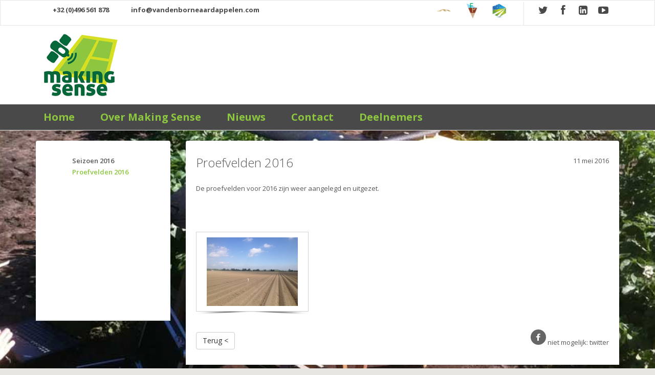

--- FILE ---
content_type: text/html; charset=utf-8
request_url: https://www.making-sense.nl/nl/proefvelden-2016
body_size: 2880
content:
<!DOCTYPE html> 
<html lang="nl">
<head>
	<meta charset="UTF-8">
	<title>Proefvelden 2016</title>
	      <meta name="description" content="De proefvelden voor 2016 zijn weer aangelegd en uitgezet. "/>
    <meta name="viewport" content="width=device-width, initial-scale=1.0">

	<meta property="og:title" content="Proefvelden 2016"/>
	<meta property="og:description" content="De proefvelden voor 2016 zijn weer aangelegd en uitgezet. "/>
	<meta property="og:site_name" content="Loonwerkgps"/>
	<meta property="og:image" content="https://www.making-sense.nl/projects/vandenborne/templates/makingsense/images/logo_fb.png"/>
	<meta property="og:type" content="company" />
	<meta property="og:latitude" content="51.321"/>
	<meta property="og:longitude" content="5.174"/>
	<meta property="og:street-address" content="Postelsedijk 15"/>
	<meta property="og:locality" content="Reusel"/>
	<meta property="og:region" content="Noord-Brabant"/>
	<meta property="og:postal-code" content="5541 NM"/>
	<meta property="og:country-name" content="The Netherlands"/>
	<meta property="og:email" content="info@vandenborneaardappelen.com"/>
	<meta property="og:phone_number" content="+32 49 65 61 878"/>

	<link rel="shortcut icon" href="/projects/vandenborne/templates/makingsense/images/favicon.png" type="image/x-icon" />
	
		<link href="/gsdfw/includes/bootstrap3/css/bootstrap.min.css" rel="stylesheet" media="screen">
		<link href="/gsdfw/includes/fancybox2/jquery.fancybox.css" rel="stylesheet" type="text/css" media="screen" />
	<link href="//fonts.googleapis.com/css?family=Open+Sans:300,400,600,700" rel="stylesheet" type="text/css">
	<link href="//netdna.bootstrapcdn.com/font-awesome/4.0.3/css/font-awesome.min.css" rel="stylesheet">
  	<link href="/projects/vandenborne/templates/makingsense/style/style.css?v=7" rel="stylesheet" type="text/css" />

  <script src="/gsdfw/includes/jsscripts/jquery/jquery-1.10.2.min.js" type="text/javascript" ></script>
  <script src="/gsdfw/includes/bootstrap3/js/bootstrap.min.js" type="text/javascript" ></script>
  <script src="/gsdfw/includes/fancybox2/jquery.fancybox.pack.js" type="text/javascript"></script>
  <!--[if lt IE 9]><script src="//html5shiv.googlecode.com/svn/trunk/html5.js"></script><![endif]-->
  
	  <script type="text/javascript" src="/gsdfw/includes/jsscripts/general.min.js?v=1764084566"></script>
  	
  <script type="text/javascript">
  $(document).ready(function() {
		responsiveyoutube();
	});
	</script>
      <!-- Global site tag (gtag.js) - Google Analytics -->
    <script async src="https://www.googletagmanager.com/gtag/js?id=UA-150090-9"></script>
    <script>
      window.dataLayer = window.dataLayer || [];
      function gtag(){dataLayer.push(arguments);}
      gtag('js', new Date());

      gtag('config', 'UA-150090-9');
    </script>
  </head>
<body style="background-image: url(/uploads/vandenborne/sites/4/images/210_o.jpg);">
  <nav class="navbar navbar-default top hidden-xs">
    <div class="container">
      <ul class="nav navbar-nav contact" style="margin-left: 15px;">
        <li><a href="tel:+32 (0)496 561 878 "><i class="fa fa-phone mr-2" aria-hidden="true"></i> +32 (0)496 561 878 </a></li>
        <li><a href="mailto:info@vandenborneaardappelen.com"><i class="fa fa-envelope mr-2" aria-hidden="true"></i> info@vandenborneaardappelen.com</a></li>
      </ul>
      <ul class="nav navbar-nav navbar-right social-icons social-icons-transparent">
        <li class="social-icons-twitter">
          <a href="//twitter.com/jacobvdborne" target="_blank" title="Twitter"><i class="fa fa-twitter"></i></a>
        </li>
        <li class="social-icons-facebook">
          <a href="//www.facebook.com/pages/Van-den-borne-aardappelen/362458327105117" target="_blank" title="Facebook"><i class="fa fa-facebook"></i></a>
        </li>
        <li class="social-icons-linkedin">
          <a href="//www.linkedin.com/company/van-den-borne-aardappelen" target="_blank" title="Linkedin"><i class="fa fa-linkedin-square"></i></a>
        </li>
        <li class="social-icons-youtube">
          <a href="//www.youtube.com/jacobvandenborne" target="_blank" title="YouTube"><i class="fa fa-youtube-play"></i></a>
        </li>
      </ul>
      <ul class="nav navbar-nav navbar-right sites" style="margin-right: 20px">
                                                                                                      <li>
                <a href="//agridroneport.nl">
                  <img height="30px" src="/projects/vandenborne/templates/agridroneport/images/logo_fb.png" alt="agridroneport.nl" title="agridroneport.nl">
                </a>
              </li>
                                                                                                          <li>
                <a href="//frietje-precies.nl">
                  <img height="30px" src="/projects/vandenborne/templates/frietjeprecies/images/logo_fb.png" alt="frietje-precies.nl" title="frietje-precies.nl">
                </a>
              </li>
                                                                                                          <li>
                <a href="//pcvpl.nl">
                  <img height="30px" src="/projects/vandenborne/templates/praktijkcentrum/images/logo_fb.png" alt="pcvpl.nl" title="pcvpl.nl">
                </a>
              </li>
                                                                                                                    </ul>
    </div>
  </nav>

  <div style="background-color: white;padding: 1px 0;"><a id="logo" class="container" href="/"><img src="/projects/vandenborne/templates/makingsense/images/logo.png" alt="LoonwerkGPS logo"></a></div>

  <div class="navbar navbar-default navbar-static-top">
    <div class="navbar-inner">
      <div class="container">
      	<a id="logosmall" href="/"><img src="/projects/vandenborne/templates/makingsense/images/logo_small.png" alt="LoonwerkGPS logo"></a>
        <a class="navbar-toggle" data-toggle="collapse" data-target=".navbar-collapse">
					<img src="/projects/vandenborne/templates/makingsense/images/sidebar-toggler.png" alt="menutoggle">
        </a>
        <div class="navbar-collapse collapse">
          <ul class="nav navbar-nav"><li ><a href="/nl/making-sense"  style="border-radius: 4px 0 0 4px;" >Home</a></li><li ><a href="/nl/over-making-sense" >Over Making Sense</a></li><li ><a href="/nl/nieuws-over-making-sense"  class="active" >Nieuws</a></li><li ><a href="/nl/contact" >Contact</a></li><li ><a href="/nl/bedrijven-en-instellingen-binnen-making-sense" >Deelnemers</a></li></ul>        </div>
      </div>
    </div>
  </div>

  <div id="cont">
    <div class="container">
          	
    	<div class="row">
    	
    	            <div class="col-md-3">
          	      	    <div id="leftcolumn" class="" style="">
        			<div id="leftmenu">
  <ul class="arrow_list">
  	  	<li class="">
  		<a href="/nl/seizoen-2016" title="" class=""><i class="fa fa-chevron-right"></i> Seizoen 2016</a>
  	    		</li>
      	<li class="active">
  		<a href="/nl/proefvelden-2016" title="" class="active"><i class="fa fa-chevron-right"></i> Proefvelden 2016</a>
  	    		</li>
      </ul>
  </div>    
        		</div>	  
          </div>
    	      	  <div class="col-md-9">
      	  <div class="maincontent">
            <div style=";position: relative;">
  <div id="newsitemdate">11 mei 2016</div>	<div class="contenttxt">
    <h1>Proefvelden 2016</h1>

<div>&nbsp;</div>

<div>De proefvelden voor 2016 zijn weer aangelegd en uitgezet.</div>

<h1>&nbsp;</h1>
  </div>
          <div id="gallery" class="row">
                <div class="col-md-4" style="padding-bottom: 15px;">
            <a href="/uploads/vandenborne/s4/252_o/proefvelden-2016-252.jpg" title="Proefvelden 2016" rel="gallery" class="imagegallery_special" id="252"><img
                src="/uploads/vandenborne/s4/252_t/proefvelden-2016-252.jpg" alt="Proefvelden 2016" border="0"></a>
            <div class="imageshadow"></div>
                      </div>
              </div>
          <div class="clear"></div>
  <div class="row">
    <div class="col-xs-6">
      <a href="javascript: history.back();" class="btn  btn-default" style="margin-top:20px;">Terug &lt;</a>
    </div>
    <div class="col-xs-6 text-right">
      <div id="gsd-social-share-buttons">
      <a href="http://www.facebook.com/sharer.php?u=https%3A%2F%2Fwww.making-sense.nl%2Fnl%2Fproefvelden-2016&amp;t=Proefvelden+2016" target="_blank" class="gsd-social-share-facebook" title="facebook">
              <svg xmlns="http://www.w3.org/2000/svg" xmlns:xlink="http://www.w3.org/1999/xlink" viewBox="0 0 32 32" role="img" class="at-icon at-icon-facebook"><title>facebook</title><g><path d="M22 5.16c-.406-.054-1.806-.16-3.43-.16-3.4 0-5.733 1.825-5.733 5.17v2.882H9v3.913h3.837V27h4.604V16.965h3.823l.587-3.913h-4.41v-2.5c0-1.123.347-1.903 2.198-1.903H22V5.16z" fill-rule="evenodd"></path></g></svg>
          </a>
  niet mogelijk: twitter

--- FILE ---
content_type: text/css
request_url: https://www.making-sense.nl/projects/vandenborne/templates/makingsense/style/style.css?v=7
body_size: 5339
content:
@CHARSET "UTF-8";

/*********************
 GENERAL RESET & SETUP 
*********************/

/***
Import fonts
***/

@import url(https://fonts.googleapis.com/css?family=Open+Sans:400,300,600,700);

/***
Reset and overrides  
***/
/* general body settings */
body { 
  color: #585858; 
  font-family: 'Open Sans', sans-serif;
  padding:0;
  margin: 0px !important;
  font-size: 13px; 
  background: #e7e6e1 url(../images/fullbg.jpg) no-repeat center center fixed;
  -webkit-background-size: cover;
  -moz-background-size: cover;
  -o-background-size: cover;
  background-size: cover;   
}

td {
	vertical-align: top;
}
iframe{
	margin:0;
	padding:0;
}
/***
General typography 
***/
h3 small, h4 small, h5 small {
  color: #444;
}

h1, h2, h3, h4, h5, h6 {
  font-weight: 300;
}

h1 {
  font-size: 24px;
}

h2 {
  font-size: 18px;
}

h3 {
  font-size: 14px;
}

h4 {
  font-size: 13px;
}


h1.gblock, h2.gblock, h3.gblock, h4.gblock, h5.gblock, h6.gblock {
  padding-bottom: 10px;
}

a {
  text-shadow: none !important;
  color: #6D6D6D;
  font-weight: bold;
}
a:hover {
	  text-decoration: none;
	  color: #8DC73F;
}

.error {
  color: Red;
}

div.errorbox,
div.alert {
  padding: 10px;
  margin-bottom: 10px;
  text-shadow: 0 1px 0 rgba(255, 255, 255, 0.5);
  border-radius: 4px;
}
div.errorbox,
div.alert.alert-danger {
  background-color: #F2DEDE;
  border-color: #EED3D7;
  color: #B94A48;
}
div.alert.alert-warning {
  color: #8a6d3b;
  background-color: #fcf8e3;
  border-color: #faebcc;
}

div.errorbox ul,
div.alert ul {
  padding: 0 20px;
  margin: 5px 0 0 0;
  list-style: circle;
}

.inputerror {
  border: 1px solid red !important;
}

.alert {
  margin-top: 20px;
}

/*********************
 LAYOUT 
*********************/
#logo {
  display: block;
  margin: 10px auto;
  background-color: white;
}
#logosmall {
  display: none;
}

a > i.fa {
    margin-right: 5px;
    color: white;
}
.nav.navbar-nav.contact {
    margin-top: 8px;
}
.nav.navbar-nav.contact li {
    padding-right: 22px;
}
.navbar.top .nav.navbar-nav.contact li a {
    font-size: 13px;
 }
.navbar.top {
    /*background-color: #494949;*/
    background-color: white;
    border-bottom: 1px solid #e5e6e6;
    min-height: 0;
    border-radius: 0;
}
.navbar.top .nav>li>a{
    font-size: 15px;
    padding: 0px;

}
.navbar-inner,.s_header {
	background: #494949;
}
.navbar-right.sites li a {
    padding: 5px 12px 5px 12px !important;
}
.navbar-right.sites li:hover {
    background: white;
}
.navbar .nav>li>a {
  font-size: 20px;
  color: #494949;
  font-weight: 700;
  padding-right: 35px;
}

.navbar-collapse .nav li > a {
  color: #8DC73F;
}
.navbar-collapse .nav li > a:hover {
  color: white !important;
}
.navbar .nav>li>a:hover, .navbar .nav>li>a.active {
  color: #8DC73F;
  background: none;
  transition: color 0.3s ease 0s;
}


.navbar {
	margin-bottom: 0;
}
.gblock > div {
	background-color: #f8f8f8;
	margin-top: 20px;
	margin-bottom: 20px;
	padding: 20px;
	border-bottom: 2px solid #e5e6e6;
	border-radius: 0 0 3px 3px;  
}

.gblock .shout, .gblock .services, .gblock .porto {
  display: block;
  margin: 0 auto;
}
.gblock h2 {
	margin: 0;
	color: #6D6D6D;
	font-weight: 600;
	font-size: 19px;
	height: 40px;
	overflow: hidden;
}
.gblock a.shoutmore {
	clear: both;
	display: block;
	padding: 5px 10px 5px 10px;
	text-transform: uppercase;
	font-weight: 500;
	font-size: 11px;
	color: #FFF;
	color: white;
	background-color: #6D6D6D;
	opacity: 0.85;
}
.gblock a.shoutmore:hover {
	opacity: 1;
	transition: all 0.3s ease 0s;
}

.gblock .shoutmore i {
  margin-top: 0;
  float: right;
}

.gblock ul a {
  color: #585858;
  font-weight: 600;
}
.gblock ul a:hover {
  color: #6D6D6D;
}

.diensticon {
	text-align: center;
	font-size: 2.5em;

}

.date {
	padding-bottom: 5px;
	color: black;
}
#newsitemdate {
	float: right;
}
.newsitemdate {
  float: right;
  padding-top: 5px; 
}

/*********************
 LEFT MENU
*********************/
#leftmenu {
  background-color: white;
  margin: 20px 0 20px 0 ;
  padding: 30px 10px 20px 30px;
  border-bottom: 2px solid #e5e6e6;
  border-radius: 4px 4px 0 0;
}
#leftmenu a {
  color: #585858; 
  font-weight: 600;
}
#leftmenu li.active > a, #leftmenu li > a:hover {
  color: #8DC73F;
}

#leftcolumn.fallbackimage {
  background-repeat: no-repeat;
  border-radius: 4px 4px 0 0;
  height: 350px;
  margin: 20px 0 0 0;
}

#team ul {
  list-style: none;
  margin: 0;
}
#team li {
  border: 1px solid #C7C7C7;
  padding : 20px;
  display: inline-block;
  margin-right: 20px;
  margin-bottom: 20px;
}
#team img:hover {
	cursor: pointer;
}
#team .team_name {
  color: #6D6D6D;
  font-weight: 500;
  font-size: 20px;
  padding: 15px 5px 5px 5px;
}
#team .team_function {
  font-weight: 500;
  font-size: 16px;
	padding: 5px 5px 0 5px;
}

/*********************
 FOOTER 
*********************/
#footer {
}
#footer .col-md-4 > div {
  padding: 10px 20px; 
  min-height: 220px;
}

#footer h2 {
  color: white;
  font-weight: 600;
  font-size: 20px;
  padding-bottom: 18px;
}

#footer a {
  color: #d1d1d1;
  font-weight: 600;
}
#footer a:hover, #footer a:hover i {
  color: #8DC73F;
}

ul.arrow_list, ul.arrow_list ul {
  list-style: none;
  margin: 0;
  padding: 0;
}
ul.arrow_list li {
  padding: 0 0 4px 25px;
}
ul.arrow_list li ul li {
  padding: 0 0 4px 20px;
}
i.fa-arrow-circle-right {
	margin: 1px 0 0 -25px;
	font-size: 17px;
	display: inline-block;
	vertical-align: bottom;
	position: absolute;
}
ul.arrow_list li > a:hover {
	transition: all 0.3s ease 0s;
  color: #8DC73F;
}
ul.arrow_list li > a:hover i.fa-arrow-circle-right, ul.arrow_list li.active > a i.fa-arrow-circle-right {
	transition: all 0.3s ease 0s;
  color: #8DC73F;
}

#tags {
  list-style: none;
  margin: 0;
  padding: 0;
}
#tags li {
  float: left;
  padding: 0 10px 0 0;
}

#subfooter > ul {
	background-color: #4a4a4a;
	list-style: none;
  margin: 0;
  display: inline-block;
  width: 100%;
}
#subfooter li {
  float: left;
  padding: 10px 20px; 
}
#subfooter a:hover {
	color: white;
}

#tag_block {
  color: white;
}
#tag_block h2 {
  color: white;
}

#social_block {
  background-color: #494949;
}
#social_block h2 {
  color: white;
}
#contact_block {
  color: #d1d1d1;
}
#contact_block h2  {
  color: white;
}
#contact_block a  {
  color: #d1d1d1;
}
#contact_block a:hover  {
  color: #8DC73F;
}
/***
Social Icons
***/
#socialmedia {
  margin: 0;
  padding: 5px 10px 10px 0;
  width: 220px;
}
#socialmedia div {
  margin: 0 10px 10px 0;
}

#socialmedia div.ilike {
  margin: 0 10px 5px 0;
}
#socialmedia div.addthis {
  margin: 0 10px 15px 0;
}

a.social-icon {
  width:28px;
  height:28px;
  display:inline-block;
  background-position:0 0;
  background-repeat:no-repeat;
  transition: all 0.3s ease-in-out;
  margin-right: 10px;
  border: 1px solid #F8F8F8;
}
a.social-icon:hover {
  background-position:0 -38px;
}

.social-icon.amazon {background: url(../images/social/amazon.png) no-repeat;}
.social-icon.behance {background: url(../images/social/behance.png) no-repeat;}
.social-icon.blogger {background: url(../images/social/blogger.png) no-repeat;}
.social-icon.deviantart {background: url(../images/social/deviantart.png) no-repeat;}
.social-icon.dribbble {background: url(../images/social/dribbble.png) no-repeat;}
.social-icon.dropbox {background: url(../images/social/dropbox.png) no-repeat;}
.social-icon.evernote {background: url(../images/social/evernote.png) no-repeat;}
.social-icon.facebook {background: white url(../images/social/facebook.png) no-repeat;}
.social-icon.forrst {background: url(../images/social/forrst.png) no-repeat;}
.social-icon.github {background: url(../images/social/github.png) no-repeat;}
.social-icon.googleplus {background: url(../images/social/googleplus.png) no-repeat;}
.social-icon.jolicloud {background: url(../images/social/jolicloud.png) no-repeat;}
.social-icon.last-fm {background: url(../images/social/last-fm.png) no-repeat;}
.social-icon.linkedin {background: white url(../images/social/linkedin.png) no-repeat;}
.social-icon.picasa {background: url(../images/social/picasa.png) no-repeat;}
.social-icon.pintrest {background: url(../images/social/pintrest.png) no-repeat;}
.social-icon.rss {background: url(../images/social/rss.png) no-repeat;}
.social-icon.skype {background: url(../images/social/skype.png) no-repeat;}
.social-icon.spotify {background: url(../images/social/spotify.png) no-repeat;}
.social-icon.stumbleupon {background: url(../images/social/stumbleupon.png) no-repeat;}
.social-icon.tumblr {background: url(../images/social/tumblr.png) no-repeat;}
.social-icon.twitter {background: url(../images/social/twitter.png) no-repeat;}
.social-icon.vimeo {background: url(../images/social/vimeo.png) no-repeat;}
.social-icon.wordpress {background: url(../images/social/wordpress.png) no-repeat;}
.social-icon.xing {background: url(../images/social/xing.png) no-repeat;}
.social-icon.yahoo {background: url(../images/social/yahoo.png) no-repeat;}
.social-icon.youtube {background: url(../images/social/youtube.png) no-repeat;}


/*********************
 FORMS
*********************/

.asterisk {
	color: red;
	display: inline;
}




/*********************
 SLIDER 
*********************/
#slider {
}

#slider_cont {
	margin-top: 9px;
}

ul.bjqs-controls.v-centered li a{
  display:block;
  padding:10px;
  background:#fff;
  color:#000;
  text-decoration: none;
}


ul.bjqs-controls.v-centered li a:hover{
  background:#000;
  color:#fff;
}

ol.bjqs-markers {
  position: absolute;
  right: 0;
  bottom: 0;
  width: auto;
  padding: 0 10px 10px 0 !important;
  text-align: right;
  display: block;
}

ol.bjqs-markers li a{
  padding:4px 9px;
  background:#494949;
  color:#fff;
  margin:5px;
  text-decoration: none;
  border-radius: 25px;
}

ol.bjqs-markers li.active-marker a,
ol.bjqs-markers li a:hover{
  background: #8DC73F ;
}

p.bjqs-caption{
  background: rgba(255,255,255,0.5);
}
#slider_cont div.slider_txt {
  /* background: url(../images/circle.png) no-repeat; */
  position: absolute;
  bottom:0;
  left: 0;
  font-family: 'Open Sans', sans-serif;
  width: 100%;
  padding: 20px;
  background-color: rgba(23,23,23,0.9);;
  color: white;
}

li.bjqs-slide img {
  width: 920px;
  height: 448px;
}


/***
Metro icons
***/
[class^="m-icon-"] {
  display: inline-block;
  width: 14px;
  height: 14px;;
  margin-top: 4px;
  line-height: 14px;  
  vertical-align: top;
  background-image: url(../images/syncfusion-icons.png);
  background-position: 0 0;
  background-repeat: no-repeat; 
}

[class^="m-icon-big-"] {
  display: inline-block;
  width: 30px;
  height: 30px; 
  margin: 6px;
  vertical-align: top;
  background-image: url(../images/syncfusion-icons.png);
  background-position: 0 0px;
  background-repeat: no-repeat; 
}

.m-icon-white {
  background-image: url(../images/syncfusion-icons-white.png);
}

.btn.icn-only {
  min-width: 14px;
}
.btn.bigicn-only {
  min-width: 34px;
}
.m-icon-swapright {
  background-position: -27px -10px;
}
.m-icon-swapdown {
  background-position: -68px -10px;
}
.m-icon-swapleft {
  background-position: -8px -10px;
}
.m-icon-swapup {
  background-position: -46px -10px;
}
.m-icon-big-swapright{
  background-position: -42px -28px;
}
.m-icon-big-swapdown{
  background-position: -115px -28px;
}
.m-icon-big-swapleft{
  background-position: -6px -28px;
}
.m-icon-big-swapup{
  background-position: -78px -28px;
}

/* carousel start*/
.cj-caption {
	background-color: #8DC73F !important;
}
.cj-border {
  border-top: 1px solid #8DC73F !important;
}
.cj-wrapper {
	min-height: 250px;
}
/* carousel einde */
.homeblock {
	margin: 10px 0 30px 0;
}

.homeblock > div {
	 background-color: white;
	 min-height: 349px;
}

.homeblock h2 {
	color: #8DC73F;
	background-color: #5f6162;
	margin: 0;
	padding: 7px 10px;
	font-size: 22px;
}

.datumblock {
  background-color: #6d6d6d;
  color: white;
  padding: 5px;
  font-family: 'Open Sans', sans-serif;
  float: left;
  margin-right: 20px;
  font-weight: 600;

}
.datumblock_date {
  font-size: 20px;
  width: 40px;
  text-align: center;
}
.datumblock_month {
  font-size: 14px;
  width: 40px;
  text-align: center;
  margin: -3px 0 0 0;
}

.newsitem {
	padding: 20px;
}
.newsitemimage {
  float: left;
  width: 200px;
  height: 140px;
  diplay: block;
  margin: 0 20px 10px 0;
}
.newsitemimage img {
  max-width: 200px;
  max-height: 140px;
}
.news_text {
  font-weight: normal;
  color: #35322c;
  padding: 4px 0 20px 70px;
}
.newsitem h3 {
  margin: 5px 0;
  font-size: 20px;
}

.maincontent {
	background-color: white;
	margin-top: 20px;
	margin-bottom: 20px;
	padding: 10px 20px 20px 20px;
	min-height: 350px;
	border-radius: 4px 4px 0 0;
}

/* FOTOGALLERY */
#gallery {
  padding: 20px 0 0 0;
}
#gallery td {
  padding: 0 0 20px 20px;
}

div.photogallery {
  padding: 20px 0 0 0;  
}

a.imagegallery, a.imagegallery_special {
  border: 1px solid #d3d3d3;
  padding: 10px;
  background-color: white;
  height: 156px;
  width: 220px; 
  display: block;
  text-align: center;
}
a.imagegallery:hover, a.imagegallery_special:hover {
  opacity: 0.9;
  transition: all 0.3s ease 0s;
}
a.imagegallery img ,a.imagegallery_special img {
  max-height: 134px;
  max-width: 198px; 
}

div.imageshadow {
   background: url(../images/shadow.png) no-repeat center bottom;
   height: 5px;
   width: 220px;
}

#gsd {
  text-align: right;
  padding: 10px 25px 10px 0;
  color: #9D9D9D;
  font-size: 10px;
}
#gsd a {
  color: #9D9D9D;
}

#files {
	padding-bottom: 20px;
}


div.startlinks {
  margin: 0px 0px 10px 0;
  width: 228px;
  float:left; 
  background-color: #e0c5a9; 
}
div.startlinks h1 {
  font-size: 12px;
  margin: 0 0 5px 0;
  background-color: #c02727;
  color:white;
  padding: 4px 10px;
}
div.startlinks div {
  padding: 5px 10px 10px 10px;
}

div.startlinkcol {
  width:238px;
  float: left;
}
/********************* CONTACT MAP *********************/
#gmap {
	position: relative;
	padding-bottom: 56.25%;
	padding-top: 30px;
	height: 0;
	overflow: hidden;
}

#gmap iframe,   
#gmap object,  
#gmap embed {
	position: absolute;
	top: 0;
	left: 0;
	width: 100%;
	height: 100%;
}

#gdirections {
  width:100%;
}
.adp-text {
  padding-left: 30px;
}

/*********************
 SOCIAL LARGE
*********************/

#sociallarge {
  position:fixed;
  right: 0;
  top: 162px;
  width: 95px;
  z-index: 1000;
  text-align: right;
}

a.sociallarge-icon {
  width:95px;
  height:79px;
  display:inline-block;
  background-position:0 0;
  background-repeat:no-repeat;
  transition: all 0.3s ease-in-out;
  margin-right: -20px;
  background-image: url(../images/sociallarge.png?v=1);
}
a.sociallarge-icon:hover {
  margin-right: 0;
}
.sociallarge-icon.twitter {
}
.sociallarge-icon.facebook {
  background-position: 0 -79px;  
}
.sociallarge-icon.linkedin {
  background-position: 0 -157px;
}
.sociallarge-icon.youtube {
  background-position: 0 -236px;
}

.sociallarge-icon.vandenborne {
  background-position: 0 -396px;
}

.sociallarge-icon.loonwerkgps {
  background-position: 0 -556px;
}

.sociallarge-icon.makingsense {
  background-position: 0 -726px;
}

#sitemap ul {
  padding: 5px 0 5px 20px;
}

/*********************
 MEDIA
*********************/
@media (max-width: 1199px) {
  .nav-collapse {
    padding: 0;
    float: left;
  }
}

@media (min-width: 980px) {
  #home .col-md-3 p {
    height: 200px;
    overflow: hidden;
  } 
  #tags_result p, div.news_item p {
    height: 60px;
    overflow: hidden;
  } 
  #tags_result h2, div.referenties h2, div.news_item h2   {
    height: 40px;
    overflow: hidden;
  } 
  #home .col-md-3 ul {
    height: 240px;
  } 
  #leftmenu {
    min-height: 352px;
  }
}

@media (min-width: 768px) and (max-width:979px) {
  #home .col-md-3 p {
    height: 300px;
    overflow: hidden;
  } 
  #tags_result p, div.news_item p {
    height: 190px;
    overflow: hidden;
  } 
  #home .col-md-3 ul {
    height: 340px;
  } 
}

@media (max-width: 767px) {
  .navbar-fixed-top,
  .navbar-fixed-bottom,
  .navbar-static-top {
    margin-right: 0;
    margin-left: 0;
  } 
  .navbar-collapse {
    border: 0 !important;
    box-shadow: none !important;
  }
  #cont {
    margin-right: 20px;
    margin-left: 20px;
  }
  #logo {
    display: none;
  }
  .maincontent {
    min-height: 0;
  }
  #logosmall {
    display: inline-block;
  }
  #logosmall img {
    margin: 20px 10px 10px 10px;
  }
  .homeblock > div {
    min-height: 0;
  }
  #leftcolumn.fallbackimage1, #leftcolumn.fallbackimage2, #leftcolumn.fallbackimage3 {
    display: none;
  }
}
.clear {
	clear: both;
}

/*********************
 TWITTERFEED
*********************/

#loading-container {
  padding:16px 0px 16px 0px;
  text-align:center;  
}
 
#twitter-feed {
  color:#333;
  padding: 10px 0 20px 15px;
}
 
#twitter-feed h1 {
  color:#5F5F5F;
  margin: 0;
  padding:9px 0px 9px 0px;
  font-size:18px;
  font-weight:lighter;    
}

#twitter-header {
  background-color:#FFF;
  position:relative;
  z-index:2;
  border-bottom:1px dotted #CCC;
}

.tweets-container {
  width:100%;
  overflow-y: scroll;
  overflow-x: hidden;
}


/* Let's get this party started */
.tweets-container::-webkit-scrollbar {
    width: 12px;
}
 
/* Track */
.tweets-container::-webkit-scrollbar-track {
    -webkit-box-shadow: inset 0 0 6px rgba(0,0,0,0.3); 
    -webkit-border-radius: 10px;
    border-radius: 10px;
}
 
/* Handle */
.tweets-container::-webkit-scrollbar-thumb {
    -webkit-border-radius: 10px;
    border-radius: 10px;
    background: rgba(141, 199, 63,0.8); 
    -webkit-box-shadow: inset 0 0 6px rgba(0,0,0,0.5); 
}
.tweets-container::-webkit-scrollbar-thumb:window-inactive {
  background: rgba(141, 199, 63,0.4); 
}
 
.twitter-article, #loading-container {
   width:100%;
   float:left;
   min-height: 50px; 
   padding:8px 15px 8px 0px;
} 

.twitter-article {
  border-bottom:1px dotted #CCC;
  top: 0;
}
.twitter-article a:hover {
  color: #49A208;
}

a.feedimage img {
  margin-top: 3px;
}
 
a.youtubeimg_a {
  width: 461px;
  height: 270px;
  display: block;
  background-position: center center;
  margin-top: 3px;
}
 
 
.twitter-pic img {
    float:left;
    border-radius:7px;  
    border:none;
     
}
 
/* -------- TEXT STYLING ------*/
.twitter-text {
  width:100%;
  padding-left:52px;
  -moz-box-sizing: border-box;
  -webkit-box-sizing: border-box;
  box-sizing: border-box;
}
.twitter-text p {
  margin: 0;
  line-height:15px;   
}
.twitter-text a,  h1 a {
  color: #444;
  text-decoration: none;
}
 
.tweet-time {
  font-size:10px;
  color:#878787;
  float:right;
}

.tweetprofilelink a {
    color:#444;
}
 
/* -------- FEED  ACTIONS ------*/
#twitter-actions {
  width:75px;
  float:right;
  margin-right:5px;   
  margin-top:3px;
  display:none;
}
.intent {
    width:25px;
    height:16px;
    float:left; 
}
.intent a{
    width:25px;
    height:16px;
    display:block;
    background-image:url(../images/tweet-actions.png);
    float:left; 
} 
.intent a:hover{
    background-position:-25px 0px;
} 
 
#intent-retweet a{
    background-position:0px -17px;
} 
#intent-retweet a:hover{
    background-position:-25px -17px;
} 
#intent-fave a{
    background-position:0px -36px;
} 
#intent-fave a:hover{
    background-position:-25px -36px;
} 
 
/* -------- RETWEET INDICATOR ------*/
#retweet-indicator {
    width:14px;
    height:10px;
    background-image:url(../images/tweet-actions.png);
    background-position:-5px -54px;
    margin-top:3px;
    float:left;
}

.backlink {
  font-size:11px;
  text-align:center;
}

.backlink a {
  color:#aaa;
}

/* Social Icons */

nav .social-icons {
  border-left: 1px solid #e5e6e6;
  padding-right: 10px;
  padding-left: 20px;
}

.social-icons {
    margin: 0;
    margin-top: 3px;
    padding: 0;
    padding-bottom: 10px;
    padding-right: 10px;
    /*padding-left: 20px;*/
    width: auto;
    /*border-left: 1px solid grey;*/
}
.social-icons .fa {
    font-size: 20px;
    color: #494949;
}

#footer .social-icons .fa {
    color: #d1d1d1;
}
.social-icons li {
    display: inline-block;
    margin: -1px 1px 0 2px;
    padding: 0;
    border-radius: 100%;
    overflow: visible;
    -webkit-box-shadow: 0 2px 2px 0 rgba(0, 0, 0, 0.3);
    box-shadow: 0 2px 2px 0 rgba(0, 0, 0, 0.3);
}

.social-icons li a {
    -webkit-transition: all 0.2s ease;
    transition: all 0.2s ease;
    background: #FFF;
    display: block;
    height: 2.4em;
    font-size: 1.1em;
    line-height: 2.4em;
    width: 2.4em;
    text-align: center;
    color: #999;
    text-decoration: none;
}

.social-icons li:hover a {
    background: #171717;
    color: #FFF !important;
}

.social-icons li:hover .fa {
  color: #FFF !important;
}

.social-icons li:hover.social-icons-twitter a {
    background: #1aa9e1 !important;
}

.social-icons li:hover.social-icons-facebook a {
    background: #3b5a9a !important;
}

.social-icons li:hover.social-icons-linkedin a {
    background: #0073b2 !important;
}

.social-icons li:hover.social-icons-rss a {
    background: #ff8201 !important;
}

.social-icons li:hover.social-icons-googleplus a {
    background: #dd4b39 !important;
}

.social-icons li:hover.social-icons-pinterest a {
    background: #cc2127 !important;
}

.social-icons li:hover.social-icons-youtube a {
    background: #c3191e !important;
}

.social-icons li:hover.social-icons-instagram a {
    background: #7c4a3a !important;
}

.social-icons li:hover.social-icons-skype a {
    background: #00b0f6 !important;
}

.social-icons li:hover.social-icons-email a {
    background: #dd4b39 !important;
}

.social-icons li:hover.social-icons-vk a {
    background: #6383a8 !important;
}

.social-icons li:hover.social-icons-xing a {
    background: #1a7576 !important;
}

.social-icons li:hover.social-icons-tumblr a {
    background: #304e6c !important;
}

.social-icons li:hover.social-icons-reddit a {
    background: #ff4107 !important;
}

.social-icons li:hover.social-icons-dribbble a {
    background: #ea4c89 !important;
}

.social-icons.header-top-social-icons li:hover a {
    color: #FFF;
}

.social-icons.header-social-icons li a {
    width: 2.6em;
    height: 2.6em;
    font-size: 0.9em;
    line-height: 2.6em;
    color: #1c1f21;
}

.social-icons.header-social-icons li:hover a {
    color: #FFF;
}

.social-icons.social-icons-border li a {
    background: transparent;
    border: 2px solid #FFF;
    -webkit-box-sizing: content-box;
    box-sizing: content-box;
}

.social-icons.social-icons-transparent li {
    -webkit-box-shadow: none;
    box-shadow: none;
}

.social-icons.social-icons-transparent li a {
    background: transparent;
}

.social-icons.social-icons-dark li a {
    color: #FFF;
    background: #2E3237;
}

.social-icons.social-icons-light li a {
    color: #2E3237;
    background: #f1f3f7;
}

.social-icons.social-icons-icon-light li a {
    color: #FFF;
}

.social-icons.social-icons-icon-dark li a {
    color: #1c1f21;
}

.social-icons.social-icons-icon-dark li:hover a {
    color: #FFF !important;
}

.social-icons.social-icons-pills li a {
    color: #FFF;
    background-color: #CCC;
    border-radius: 0;
}

.social-icons.social-icons-1 li a {
    font-size: 11.2px;
    font-size: 0.7rem;
}

.social-icons.social-icons-2 li a {
    font-size: 12.8px;
    font-size: 0.8rem;
}

.social-icons.social-icons-3 li a {
    font-size: 16px;
    font-size: 1rem;
}

.social-icons.social-icons-4 li a {
    font-size: 19.2px;
    font-size: 1.2rem;
}

.social-icons.social-icons-5 li a {
    font-size: 1.5em;
}
.footerbackground {
  background-color: #494949;
  padding: 20px 0 0 0;
}
#c-cookies {
  bottom: 0;
  position: fixed;
  width: 100%;
  z-index: 100;
  display: none;
}
#c-cookies .cookies {
  text-align: center;
}

#c-cookies .cookies_wrapper {
  background-color: rgba(44,51,54,.9);
  color: #fff;
  padding: 30px;
  display: block;
}
#c-cookies p {
  color: #fff;
  position: relative;
  padding-right: 10px;
  margin: 0;
}
#c-cookies .cc-btn-close {
  padding: 5px;
  margin-left: 10px;
  border: 1px solid #49A208;
  border-radius: 5px;
  z-index: 1000000;
  color: white;
  background-color: #49A208;
}
#c-cookies a {
  color: #49A208;
}

#gsd-social-share-buttons {
  padding: 15px 0;
}
#gsd-social-share-buttons a {
  background-color: rgb(102, 102, 102);
  display: inline-block;
  width: 30px;
  height: 30px;
  border-radius: 30px;
  transition: all .2s ease-in-out;
}
#gsd-social-share-buttons a:hover {
  transform: translateY(-4px);
}

#gsd-social-share-buttons svg {
  fill: white;
  width: 20px;
  height: 20px;
  margin: 5px;
  transition: all .2s ease-in-out;
}
#gsd-social-share-buttons a:hover svg {
  fill: #fcd818;
}

.tags {
  padding-top: 30px;
}
.tags a {
  color: #d1d1d1;
}
.tags .fa {
  color: #d1d1d1;
}
